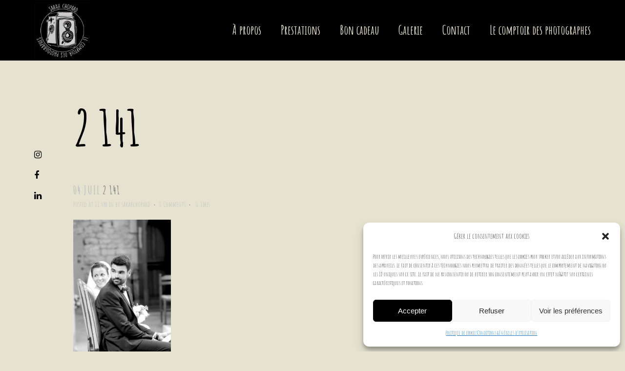

--- FILE ---
content_type: text/html; charset=UTF-8
request_url: https://www.sarahchopard.fr/?attachment_id=1565
body_size: 18176
content:
<!DOCTYPE html>
<html lang="fr-FR">
<head>
	<meta charset="UTF-8" />
	
				<meta name="viewport" content="width=device-width,initial-scale=1,user-scalable=no">
		
            
                        <link rel="shortcut icon" type="image/x-icon" href="https://www.sarahchopard.fr/wp-content/uploads/2021/03/logo-sans-texte.jpg">
            <link rel="apple-touch-icon" href="https://www.sarahchopard.fr/wp-content/uploads/2021/03/logo-sans-texte.jpg"/>
        
	<link rel="profile" href="https://gmpg.org/xfn/11" />
	<link rel="pingback" href="https://www.sarahchopard.fr/xmlrpc.php" />

	<meta name='robots' content='index, follow, max-image-preview:large, max-snippet:-1, max-video-preview:-1' />

	<!-- This site is optimized with the Yoast SEO plugin v24.0 - https://yoast.com/wordpress/plugins/seo/ -->
	<title>2 141 - Sarah Chopard - Photographe professionnelle</title>
	<link rel="canonical" href="https://www.sarahchopard.fr/" />
	<meta property="og:locale" content="fr_FR" />
	<meta property="og:type" content="article" />
	<meta property="og:title" content="2 141 - Sarah Chopard - Photographe professionnelle" />
	<meta property="og:url" content="https://www.sarahchopard.fr/" />
	<meta property="og:site_name" content="Sarah Chopard - Photographe professionnelle" />
	<meta property="og:image" content="https://www.sarahchopard.fr" />
	<meta property="og:image:width" content="683" />
	<meta property="og:image:height" content="1024" />
	<meta property="og:image:type" content="image/jpeg" />
	<meta name="twitter:card" content="summary_large_image" />
	<script type="application/ld+json" class="yoast-schema-graph">{"@context":"https://schema.org","@graph":[{"@type":"WebPage","@id":"https://www.sarahchopard.fr/","url":"https://www.sarahchopard.fr/","name":"2 141 - Sarah Chopard - Photographe professionnelle","isPartOf":{"@id":"https://www.sarahchopard.fr/#website"},"primaryImageOfPage":{"@id":"https://www.sarahchopard.fr/#primaryimage"},"image":{"@id":"https://www.sarahchopard.fr/#primaryimage"},"thumbnailUrl":"https://www.sarahchopard.fr/wp-content/uploads/2014/04/2-141.jpg","datePublished":"2018-07-04T10:48:17+00:00","dateModified":"2018-07-04T10:48:17+00:00","breadcrumb":{"@id":"https://www.sarahchopard.fr/#breadcrumb"},"inLanguage":"fr-FR","potentialAction":[{"@type":"ReadAction","target":["https://www.sarahchopard.fr/"]}]},{"@type":"ImageObject","inLanguage":"fr-FR","@id":"https://www.sarahchopard.fr/#primaryimage","url":"https://www.sarahchopard.fr/wp-content/uploads/2014/04/2-141.jpg","contentUrl":"https://www.sarahchopard.fr/wp-content/uploads/2014/04/2-141.jpg","width":3840,"height":5760},{"@type":"BreadcrumbList","@id":"https://www.sarahchopard.fr/#breadcrumb","itemListElement":[{"@type":"ListItem","position":1,"name":"Accueil","item":"https://www.sarahchopard.fr/"},{"@type":"ListItem","position":2,"name":"2 141"}]},{"@type":"WebSite","@id":"https://www.sarahchopard.fr/#website","url":"https://www.sarahchopard.fr/","name":"Sarah Chopard - Photographe professionnelle","description":"Photographe professionnelle","publisher":{"@id":"https://www.sarahchopard.fr/#organization"},"potentialAction":[{"@type":"SearchAction","target":{"@type":"EntryPoint","urlTemplate":"https://www.sarahchopard.fr/?s={search_term_string}"},"query-input":{"@type":"PropertyValueSpecification","valueRequired":true,"valueName":"search_term_string"}}],"inLanguage":"fr-FR"},{"@type":"Organization","@id":"https://www.sarahchopard.fr/#organization","name":"Sarah Chopard - Photographe professionnelle","url":"https://www.sarahchopard.fr/","logo":{"@type":"ImageObject","inLanguage":"fr-FR","@id":"https://www.sarahchopard.fr/#/schema/logo/image/","url":"https://www.sarahchopard.fr/wp-content/uploads/2021/03/logo-scaled.jpg","contentUrl":"https://www.sarahchopard.fr/wp-content/uploads/2021/03/logo-scaled.jpg","width":2560,"height":2560,"caption":"Sarah Chopard - Photographe professionnelle"},"image":{"@id":"https://www.sarahchopard.fr/#/schema/logo/image/"}}]}</script>
	<!-- / Yoast SEO plugin. -->


<link rel='dns-prefetch' href='//www.googletagmanager.com' />
<link rel='dns-prefetch' href='//fonts.googleapis.com' />
<link href='https://fonts.gstatic.com' crossorigin rel='preconnect' />
<link rel="alternate" type="application/rss+xml" title="Sarah Chopard - Photographe professionnelle &raquo; Flux" href="https://www.sarahchopard.fr/feed/" />
<style id='wp-emoji-styles-inline-css' type='text/css'>

	img.wp-smiley, img.emoji {
		display: inline !important;
		border: none !important;
		box-shadow: none !important;
		height: 1em !important;
		width: 1em !important;
		margin: 0 0.07em !important;
		vertical-align: -0.1em !important;
		background: none !important;
		padding: 0 !important;
	}
</style>
<link rel='stylesheet' id='wp-block-library-css' href='https://www.sarahchopard.fr/wp-includes/css/dist/block-library/style.min.css?ver=6.6.4' type='text/css' media='all' />
<style id='classic-theme-styles-inline-css' type='text/css'>
/*! This file is auto-generated */
.wp-block-button__link{color:#fff;background-color:#32373c;border-radius:9999px;box-shadow:none;text-decoration:none;padding:calc(.667em + 2px) calc(1.333em + 2px);font-size:1.125em}.wp-block-file__button{background:#32373c;color:#fff;text-decoration:none}
</style>
<style id='global-styles-inline-css' type='text/css'>
:root{--wp--preset--aspect-ratio--square: 1;--wp--preset--aspect-ratio--4-3: 4/3;--wp--preset--aspect-ratio--3-4: 3/4;--wp--preset--aspect-ratio--3-2: 3/2;--wp--preset--aspect-ratio--2-3: 2/3;--wp--preset--aspect-ratio--16-9: 16/9;--wp--preset--aspect-ratio--9-16: 9/16;--wp--preset--color--black: #000000;--wp--preset--color--cyan-bluish-gray: #abb8c3;--wp--preset--color--white: #ffffff;--wp--preset--color--pale-pink: #f78da7;--wp--preset--color--vivid-red: #cf2e2e;--wp--preset--color--luminous-vivid-orange: #ff6900;--wp--preset--color--luminous-vivid-amber: #fcb900;--wp--preset--color--light-green-cyan: #7bdcb5;--wp--preset--color--vivid-green-cyan: #00d084;--wp--preset--color--pale-cyan-blue: #8ed1fc;--wp--preset--color--vivid-cyan-blue: #0693e3;--wp--preset--color--vivid-purple: #9b51e0;--wp--preset--gradient--vivid-cyan-blue-to-vivid-purple: linear-gradient(135deg,rgba(6,147,227,1) 0%,rgb(155,81,224) 100%);--wp--preset--gradient--light-green-cyan-to-vivid-green-cyan: linear-gradient(135deg,rgb(122,220,180) 0%,rgb(0,208,130) 100%);--wp--preset--gradient--luminous-vivid-amber-to-luminous-vivid-orange: linear-gradient(135deg,rgba(252,185,0,1) 0%,rgba(255,105,0,1) 100%);--wp--preset--gradient--luminous-vivid-orange-to-vivid-red: linear-gradient(135deg,rgba(255,105,0,1) 0%,rgb(207,46,46) 100%);--wp--preset--gradient--very-light-gray-to-cyan-bluish-gray: linear-gradient(135deg,rgb(238,238,238) 0%,rgb(169,184,195) 100%);--wp--preset--gradient--cool-to-warm-spectrum: linear-gradient(135deg,rgb(74,234,220) 0%,rgb(151,120,209) 20%,rgb(207,42,186) 40%,rgb(238,44,130) 60%,rgb(251,105,98) 80%,rgb(254,248,76) 100%);--wp--preset--gradient--blush-light-purple: linear-gradient(135deg,rgb(255,206,236) 0%,rgb(152,150,240) 100%);--wp--preset--gradient--blush-bordeaux: linear-gradient(135deg,rgb(254,205,165) 0%,rgb(254,45,45) 50%,rgb(107,0,62) 100%);--wp--preset--gradient--luminous-dusk: linear-gradient(135deg,rgb(255,203,112) 0%,rgb(199,81,192) 50%,rgb(65,88,208) 100%);--wp--preset--gradient--pale-ocean: linear-gradient(135deg,rgb(255,245,203) 0%,rgb(182,227,212) 50%,rgb(51,167,181) 100%);--wp--preset--gradient--electric-grass: linear-gradient(135deg,rgb(202,248,128) 0%,rgb(113,206,126) 100%);--wp--preset--gradient--midnight: linear-gradient(135deg,rgb(2,3,129) 0%,rgb(40,116,252) 100%);--wp--preset--font-size--small: 13px;--wp--preset--font-size--medium: 20px;--wp--preset--font-size--large: 36px;--wp--preset--font-size--x-large: 42px;--wp--preset--spacing--20: 0.44rem;--wp--preset--spacing--30: 0.67rem;--wp--preset--spacing--40: 1rem;--wp--preset--spacing--50: 1.5rem;--wp--preset--spacing--60: 2.25rem;--wp--preset--spacing--70: 3.38rem;--wp--preset--spacing--80: 5.06rem;--wp--preset--shadow--natural: 6px 6px 9px rgba(0, 0, 0, 0.2);--wp--preset--shadow--deep: 12px 12px 50px rgba(0, 0, 0, 0.4);--wp--preset--shadow--sharp: 6px 6px 0px rgba(0, 0, 0, 0.2);--wp--preset--shadow--outlined: 6px 6px 0px -3px rgba(255, 255, 255, 1), 6px 6px rgba(0, 0, 0, 1);--wp--preset--shadow--crisp: 6px 6px 0px rgba(0, 0, 0, 1);}:where(.is-layout-flex){gap: 0.5em;}:where(.is-layout-grid){gap: 0.5em;}body .is-layout-flex{display: flex;}.is-layout-flex{flex-wrap: wrap;align-items: center;}.is-layout-flex > :is(*, div){margin: 0;}body .is-layout-grid{display: grid;}.is-layout-grid > :is(*, div){margin: 0;}:where(.wp-block-columns.is-layout-flex){gap: 2em;}:where(.wp-block-columns.is-layout-grid){gap: 2em;}:where(.wp-block-post-template.is-layout-flex){gap: 1.25em;}:where(.wp-block-post-template.is-layout-grid){gap: 1.25em;}.has-black-color{color: var(--wp--preset--color--black) !important;}.has-cyan-bluish-gray-color{color: var(--wp--preset--color--cyan-bluish-gray) !important;}.has-white-color{color: var(--wp--preset--color--white) !important;}.has-pale-pink-color{color: var(--wp--preset--color--pale-pink) !important;}.has-vivid-red-color{color: var(--wp--preset--color--vivid-red) !important;}.has-luminous-vivid-orange-color{color: var(--wp--preset--color--luminous-vivid-orange) !important;}.has-luminous-vivid-amber-color{color: var(--wp--preset--color--luminous-vivid-amber) !important;}.has-light-green-cyan-color{color: var(--wp--preset--color--light-green-cyan) !important;}.has-vivid-green-cyan-color{color: var(--wp--preset--color--vivid-green-cyan) !important;}.has-pale-cyan-blue-color{color: var(--wp--preset--color--pale-cyan-blue) !important;}.has-vivid-cyan-blue-color{color: var(--wp--preset--color--vivid-cyan-blue) !important;}.has-vivid-purple-color{color: var(--wp--preset--color--vivid-purple) !important;}.has-black-background-color{background-color: var(--wp--preset--color--black) !important;}.has-cyan-bluish-gray-background-color{background-color: var(--wp--preset--color--cyan-bluish-gray) !important;}.has-white-background-color{background-color: var(--wp--preset--color--white) !important;}.has-pale-pink-background-color{background-color: var(--wp--preset--color--pale-pink) !important;}.has-vivid-red-background-color{background-color: var(--wp--preset--color--vivid-red) !important;}.has-luminous-vivid-orange-background-color{background-color: var(--wp--preset--color--luminous-vivid-orange) !important;}.has-luminous-vivid-amber-background-color{background-color: var(--wp--preset--color--luminous-vivid-amber) !important;}.has-light-green-cyan-background-color{background-color: var(--wp--preset--color--light-green-cyan) !important;}.has-vivid-green-cyan-background-color{background-color: var(--wp--preset--color--vivid-green-cyan) !important;}.has-pale-cyan-blue-background-color{background-color: var(--wp--preset--color--pale-cyan-blue) !important;}.has-vivid-cyan-blue-background-color{background-color: var(--wp--preset--color--vivid-cyan-blue) !important;}.has-vivid-purple-background-color{background-color: var(--wp--preset--color--vivid-purple) !important;}.has-black-border-color{border-color: var(--wp--preset--color--black) !important;}.has-cyan-bluish-gray-border-color{border-color: var(--wp--preset--color--cyan-bluish-gray) !important;}.has-white-border-color{border-color: var(--wp--preset--color--white) !important;}.has-pale-pink-border-color{border-color: var(--wp--preset--color--pale-pink) !important;}.has-vivid-red-border-color{border-color: var(--wp--preset--color--vivid-red) !important;}.has-luminous-vivid-orange-border-color{border-color: var(--wp--preset--color--luminous-vivid-orange) !important;}.has-luminous-vivid-amber-border-color{border-color: var(--wp--preset--color--luminous-vivid-amber) !important;}.has-light-green-cyan-border-color{border-color: var(--wp--preset--color--light-green-cyan) !important;}.has-vivid-green-cyan-border-color{border-color: var(--wp--preset--color--vivid-green-cyan) !important;}.has-pale-cyan-blue-border-color{border-color: var(--wp--preset--color--pale-cyan-blue) !important;}.has-vivid-cyan-blue-border-color{border-color: var(--wp--preset--color--vivid-cyan-blue) !important;}.has-vivid-purple-border-color{border-color: var(--wp--preset--color--vivid-purple) !important;}.has-vivid-cyan-blue-to-vivid-purple-gradient-background{background: var(--wp--preset--gradient--vivid-cyan-blue-to-vivid-purple) !important;}.has-light-green-cyan-to-vivid-green-cyan-gradient-background{background: var(--wp--preset--gradient--light-green-cyan-to-vivid-green-cyan) !important;}.has-luminous-vivid-amber-to-luminous-vivid-orange-gradient-background{background: var(--wp--preset--gradient--luminous-vivid-amber-to-luminous-vivid-orange) !important;}.has-luminous-vivid-orange-to-vivid-red-gradient-background{background: var(--wp--preset--gradient--luminous-vivid-orange-to-vivid-red) !important;}.has-very-light-gray-to-cyan-bluish-gray-gradient-background{background: var(--wp--preset--gradient--very-light-gray-to-cyan-bluish-gray) !important;}.has-cool-to-warm-spectrum-gradient-background{background: var(--wp--preset--gradient--cool-to-warm-spectrum) !important;}.has-blush-light-purple-gradient-background{background: var(--wp--preset--gradient--blush-light-purple) !important;}.has-blush-bordeaux-gradient-background{background: var(--wp--preset--gradient--blush-bordeaux) !important;}.has-luminous-dusk-gradient-background{background: var(--wp--preset--gradient--luminous-dusk) !important;}.has-pale-ocean-gradient-background{background: var(--wp--preset--gradient--pale-ocean) !important;}.has-electric-grass-gradient-background{background: var(--wp--preset--gradient--electric-grass) !important;}.has-midnight-gradient-background{background: var(--wp--preset--gradient--midnight) !important;}.has-small-font-size{font-size: var(--wp--preset--font-size--small) !important;}.has-medium-font-size{font-size: var(--wp--preset--font-size--medium) !important;}.has-large-font-size{font-size: var(--wp--preset--font-size--large) !important;}.has-x-large-font-size{font-size: var(--wp--preset--font-size--x-large) !important;}
:where(.wp-block-post-template.is-layout-flex){gap: 1.25em;}:where(.wp-block-post-template.is-layout-grid){gap: 1.25em;}
:where(.wp-block-columns.is-layout-flex){gap: 2em;}:where(.wp-block-columns.is-layout-grid){gap: 2em;}
:root :where(.wp-block-pullquote){font-size: 1.5em;line-height: 1.6;}
</style>
<link rel='stylesheet' id='lvca-animate-styles-css' href='https://www.sarahchopard.fr/wp-content/plugins/addons-for-visual-composer/assets/css/animate.css?ver=3.9.3' type='text/css' media='all' />
<link rel='stylesheet' id='lvca-frontend-styles-css' href='https://www.sarahchopard.fr/wp-content/plugins/addons-for-visual-composer/assets/css/lvca-frontend.css?ver=3.9.3' type='text/css' media='all' />
<link rel='stylesheet' id='lvca-icomoon-styles-css' href='https://www.sarahchopard.fr/wp-content/plugins/addons-for-visual-composer/assets/css/icomoon.css?ver=3.9.3' type='text/css' media='all' />
<link rel='stylesheet' id='sell_media_search_form_frontend-css' href='https://www.sarahchopard.fr/wp-content/plugins/sell-media/gutenberg/css/frontend-index.css?ver=6.6.4' type='text/css' media='all' />
<link rel='stylesheet' id='cmplz-general-css' href='https://www.sarahchopard.fr/wp-content/plugins/complianz-gdpr/assets/css/cookieblocker.min.css?ver=1757577373' type='text/css' media='all' />
<link rel='stylesheet' id='lvca-accordion-css' href='https://www.sarahchopard.fr/wp-content/plugins/addons-for-visual-composer/includes/addons/accordion/css/style.css?ver=3.9.3' type='text/css' media='all' />
<link rel='stylesheet' id='lvca-slick-css' href='https://www.sarahchopard.fr/wp-content/plugins/addons-for-visual-composer/assets/css/slick.css?ver=3.9.3' type='text/css' media='all' />
<link rel='stylesheet' id='lvca-carousel-css' href='https://www.sarahchopard.fr/wp-content/plugins/addons-for-visual-composer/includes/addons/carousel/css/style.css?ver=3.9.3' type='text/css' media='all' />
<link rel='stylesheet' id='lvca-clients-css' href='https://www.sarahchopard.fr/wp-content/plugins/addons-for-visual-composer/includes/addons/clients/css/style.css?ver=3.9.3' type='text/css' media='all' />
<link rel='stylesheet' id='lvca-heading-css' href='https://www.sarahchopard.fr/wp-content/plugins/addons-for-visual-composer/includes/addons/heading/css/style.css?ver=3.9.3' type='text/css' media='all' />
<link rel='stylesheet' id='lvca-odometers-css' href='https://www.sarahchopard.fr/wp-content/plugins/addons-for-visual-composer/includes/addons/odometers/css/style.css?ver=3.9.3' type='text/css' media='all' />
<link rel='stylesheet' id='lvca-piecharts-css' href='https://www.sarahchopard.fr/wp-content/plugins/addons-for-visual-composer/includes/addons/piecharts/css/style.css?ver=3.9.3' type='text/css' media='all' />
<link rel='stylesheet' id='lvca-posts-carousel-css' href='https://www.sarahchopard.fr/wp-content/plugins/addons-for-visual-composer/includes/addons/posts-carousel/css/style.css?ver=3.9.3' type='text/css' media='all' />
<link rel='stylesheet' id='lvca-pricing-table-css' href='https://www.sarahchopard.fr/wp-content/plugins/addons-for-visual-composer/includes/addons/pricing-table/css/style.css?ver=3.9.3' type='text/css' media='all' />
<link rel='stylesheet' id='lvca-services-css' href='https://www.sarahchopard.fr/wp-content/plugins/addons-for-visual-composer/includes/addons/services/css/style.css?ver=3.9.3' type='text/css' media='all' />
<link rel='stylesheet' id='lvca-stats-bar-css' href='https://www.sarahchopard.fr/wp-content/plugins/addons-for-visual-composer/includes/addons/stats-bar/css/style.css?ver=3.9.3' type='text/css' media='all' />
<link rel='stylesheet' id='lvca-tabs-css' href='https://www.sarahchopard.fr/wp-content/plugins/addons-for-visual-composer/includes/addons/tabs/css/style.css?ver=3.9.3' type='text/css' media='all' />
<link rel='stylesheet' id='lvca-team-members-css' href='https://www.sarahchopard.fr/wp-content/plugins/addons-for-visual-composer/includes/addons/team/css/style.css?ver=3.9.3' type='text/css' media='all' />
<link rel='stylesheet' id='lvca-testimonials-css' href='https://www.sarahchopard.fr/wp-content/plugins/addons-for-visual-composer/includes/addons/testimonials/css/style.css?ver=3.9.3' type='text/css' media='all' />
<link rel='stylesheet' id='lvca-flexslider-css' href='https://www.sarahchopard.fr/wp-content/plugins/addons-for-visual-composer/assets/css/flexslider.css?ver=3.9.3' type='text/css' media='all' />
<link rel='stylesheet' id='lvca-testimonials-slider-css' href='https://www.sarahchopard.fr/wp-content/plugins/addons-for-visual-composer/includes/addons/testimonials-slider/css/style.css?ver=3.9.3' type='text/css' media='all' />
<link rel='stylesheet' id='lvca-portfolio-css' href='https://www.sarahchopard.fr/wp-content/plugins/addons-for-visual-composer/includes/addons/portfolio/css/style.css?ver=3.9.3' type='text/css' media='all' />
<link rel='stylesheet' id='mediaelement-css' href='https://www.sarahchopard.fr/wp-includes/js/mediaelement/mediaelementplayer-legacy.min.css?ver=4.2.17' type='text/css' media='all' />
<link rel='stylesheet' id='wp-mediaelement-css' href='https://www.sarahchopard.fr/wp-includes/js/mediaelement/wp-mediaelement.min.css?ver=6.6.4' type='text/css' media='all' />
<link rel='stylesheet' id='bridge-default-style-css' href='https://www.sarahchopard.fr/wp-content/themes/bridge/style.css?ver=6.6.4' type='text/css' media='all' />
<link rel='stylesheet' id='bridge-qode-font_awesome-css' href='https://www.sarahchopard.fr/wp-content/themes/bridge/css/font-awesome/css/font-awesome.min.css?ver=6.6.4' type='text/css' media='all' />
<link rel='stylesheet' id='bridge-qode-font_elegant-css' href='https://www.sarahchopard.fr/wp-content/themes/bridge/css/elegant-icons/style.min.css?ver=6.6.4' type='text/css' media='all' />
<link rel='stylesheet' id='bridge-qode-linea_icons-css' href='https://www.sarahchopard.fr/wp-content/themes/bridge/css/linea-icons/style.css?ver=6.6.4' type='text/css' media='all' />
<link rel='stylesheet' id='bridge-qode-dripicons-css' href='https://www.sarahchopard.fr/wp-content/themes/bridge/css/dripicons/dripicons.css?ver=6.6.4' type='text/css' media='all' />
<link rel='stylesheet' id='bridge-qode-kiko-css' href='https://www.sarahchopard.fr/wp-content/themes/bridge/css/kiko/kiko-all.css?ver=6.6.4' type='text/css' media='all' />
<link rel='stylesheet' id='bridge-qode-font_awesome_5-css' href='https://www.sarahchopard.fr/wp-content/themes/bridge/css/font-awesome-5/css/font-awesome-5.min.css?ver=6.6.4' type='text/css' media='all' />
<link rel='stylesheet' id='bridge-stylesheet-css' href='https://www.sarahchopard.fr/wp-content/themes/bridge/css/stylesheet.min.css?ver=6.6.4' type='text/css' media='all' />
<style id='bridge-stylesheet-inline-css' type='text/css'>
   .postid-1565.disabled_footer_top .footer_top_holder, .postid-1565.disabled_footer_bottom .footer_bottom_holder { display: none;}


</style>
<link rel='stylesheet' id='bridge-print-css' href='https://www.sarahchopard.fr/wp-content/themes/bridge/css/print.css?ver=6.6.4' type='text/css' media='all' />
<link rel='stylesheet' id='bridge-style-dynamic-css' href='https://www.sarahchopard.fr/wp-content/themes/bridge/css/style_dynamic.css?ver=1615991045' type='text/css' media='all' />
<link rel='stylesheet' id='bridge-responsive-css' href='https://www.sarahchopard.fr/wp-content/themes/bridge/css/responsive.min.css?ver=6.6.4' type='text/css' media='all' />
<link rel='stylesheet' id='bridge-style-dynamic-responsive-css' href='https://www.sarahchopard.fr/wp-content/themes/bridge/css/style_dynamic_responsive.css?ver=1615991045' type='text/css' media='all' />
<style id='bridge-style-dynamic-responsive-inline-css' type='text/css'>
.qode_left_side_fixed{
top: 50%;
transform: translateY(-50%);
display: block;
left: 70px;
bottom: auto;
}

.qode_left_side_fixed .q_social_icon_holder.normal_social{
margin: 8px 0;
display: block;
}

@media only screen and (min-width: 1001px){
header .header_inner_left{
left: 71px;
}

.header_bottom{
padding: 0 50px;
}
}

nav.main_menu ul li a span.underline_dash, nav.vertical_menu ul li a span.underline_dash{
bottom: 2px;
}

.qode-underlined-link{
position: relative;
}

.qode-underlined-link:before{
content: '';
position: absolute;
left: 0;
bottom: 1px;
width: 100%;
height: 1px;
background-color: currentColor;
transition: all 0.3s ease;
}

.qode_right_side_fixed{
right: auto;
left: 70px;
transform: none;
bottom: 46px;
top: auto;
}

.portfolio_single .portfolio_images a{
display: block;
}

.portfolio_single .portfolio_images .fluid-width-video-wrapper, .portfolio_single .portfolio_images img{
display: block;
margin: 0 0 33px;
}

.portfolio_navigation .portfolio_next a, .portfolio_navigation .portfolio_prev a, .portfolio_navigation .portfolio_button a{
color: #000;
border: none;
}

.portfolio_navigation .portfolio_next a:hover, .portfolio_navigation .portfolio_prev a:hover{
background-color: transparent;
}

.portfolio_navigation .portfolio_button a{
background-image: none;
font-size: 23px;
margin: 4px 0 0;
}

.portfolio_navigation .portfolio_button a:before{
content: "\f00a";
font-family: FontAwesome;
}

.portfolio_navigation .portfolio_button a:hover{
background-image: none
}

.portfolio_navigation{
padding-top: 31px;
}

.qode-interactive-project-list.qode-ipl-layout-3 .qode-ipl-inner .qode-ipl-left article .qode-ipl-item-inner .qode-ipl-item-text .qode-ipl-title {
line-height: 0.86em;
}

.qode_right_side_fixed p, .qode_right_side_fixed p a{
font-size: 13px;
color: rgba(0, 0, 0, .3);
}

@media only screen and (max-width: 480px){
    .qode-interactive-project-list.qode-ipl-layout-3 .qode-ipl-inner .qode-ipl-right .qode-ipl-image .qode-ipl-responsive-title{
        font-size: 50px !important;
        padding-left: 15px;
    }
}

@media only screen and (max-width: 1024px){
    .qode_left_side_fixed, .qode_right_side_fixed{
        display: none;
    }
}

header:not(.with_hover_bg_color) nav.main_menu>ul>li:hover>a{
opacity: 1;
}

.qode_left_side_fixed .q_social_icon_holder.normal_social a{
margin: 4px 0;
display: inline-block;
}
.qode-interactive-project-list .qode-ipl-inner .qode-ipl-left article .qode-ipl-item-inner .qode-ipl-item-text .qode-ipl-category-holder a{
color: #836568;
}

.portfolio_detail .info h6, .portfolio_detail h6{
font-family: 'EB Garamond', serif;
font-style: normal;
color: #000;
font-size: 24px;
font-weight: 700;
margin: 0 0 13px;
}

.portfolio_detail .info{
margin: 0 0 29px;
}

@media only screen and (min-width: 1001px){
    .title_subtitle_holder{
        padding-top: 50px;
    }
}

.portfolio_navigation {
padding-bottom: 79px;
}

@media only screen and (min-width: 1201px) and (max-width: 1400px){
.container_inner, .elementor-row .elementor-widget-wrap>.qode_elementor_container_inner, .qode_elementor_container_inner{
width: 980px;
}
}

@media only screen and (min-width: 1400px) and (max-width: 1680px){
.qode_grid_1300 .carousel-inner .slider_content_outer, .qode_grid_1300 .container_inner, .qode_grid_1300 .container_inner nav.content_menu, .qode_grid_1300 .elementor-row .elementor-widget-wrap>.qode_elementor_container_inner, .qode_grid_1300 .footer_bottom_border.in_grid, .qode_grid_1300 .footer_top_border.in_grid, .qode_grid_1300 .full_width .parallax_content, .qode_grid_1300 .grid_section .section_inner, .qode_grid_1300 .qode_elementor_container_inner, .qode_grid_1300 .title_border_in_grid_holder, .qode_grid_1300 nav.content_menu ul, .qode_grid_1300.boxed .section .section_inner, .qode_grid_1300.boxed nav.content_menu.fixed{
width: 1200px;
}
}

.qode_right_side_fixed{
position: absolute;
}

.portfolio_navigation .portfolio_prev a i:before{
content: "\f060";
}

.portfolio_navigation .portfolio_next a i:before{
content: "\f061";
}

@media only screen and (max-width: 1000px){
    .portfolio_single{
        padding-top: 19px;
    }
}
</style>
<link rel='stylesheet' id='bridge-style-handle-google-fonts-css' href='https://fonts.googleapis.com/css?family=Raleway%3A100%2C200%2C300%2C400%2C500%2C600%2C700%2C800%2C900%2C100italic%2C300italic%2C400italic%2C700italic%7CAmatic+SC%3A100%2C200%2C300%2C400%2C500%2C600%2C700%2C800%2C900%2C100italic%2C300italic%2C400italic%2C700italic%7CEB+Garamond%3A100%2C200%2C300%2C400%2C500%2C600%2C700%2C800%2C900%2C100italic%2C300italic%2C400italic%2C700italic%7COpen+Sans%3A100%2C200%2C300%2C400%2C500%2C600%2C700%2C800%2C900%2C100italic%2C300italic%2C400italic%2C700italic%7CMontserrat%3A100%2C200%2C300%2C400%2C500%2C600%2C700%2C800%2C900%2C100italic%2C300italic%2C400italic%2C700italic&#038;subset=latin%2Clatin-ext&#038;ver=1.0.0' type='text/css' media='all' />
<link rel='stylesheet' id='bridge-core-dashboard-style-css' href='https://www.sarahchopard.fr/wp-content/plugins/bridge-core/modules/core-dashboard/assets/css/core-dashboard.min.css?ver=6.6.4' type='text/css' media='all' />
<link rel='stylesheet' id='bridge-childstyle-css' href='https://www.sarahchopard.fr/wp-content/themes/bridge-child/style.css?ver=6.6.4' type='text/css' media='all' />
<link rel='stylesheet' id='dashicons-css' href='https://www.sarahchopard.fr/wp-includes/css/dashicons.min.css?ver=6.6.4' type='text/css' media='all' />
<link rel='stylesheet' id='sell_media-css' href='https://www.sarahchopard.fr/wp-content/plugins/sell-media/css/sell_media.css?ver=2.5.8.5' type='text/css' media='all' />
<link rel='stylesheet' id='sell_media_style-css' href='https://www.sarahchopard.fr/wp-content/plugins/sell-media/css/sell_media-light.css?ver=2.5.8.5' type='text/css' media='all' />
<script type="text/javascript" src="https://www.sarahchopard.fr/wp-includes/js/jquery/jquery.min.js?ver=3.7.1" id="jquery-core-js"></script>
<script type="text/javascript" src="https://www.sarahchopard.fr/wp-includes/js/jquery/jquery-migrate.min.js?ver=3.4.1" id="jquery-migrate-js"></script>
<script type="text/javascript" src="https://www.sarahchopard.fr/wp-content/plugins/addons-for-visual-composer/assets/js/jquery.waypoints.min.js?ver=3.9.3" id="lvca-waypoints-js"></script>
<script type="text/javascript" id="lvca-frontend-scripts-js-extra">
/* <![CDATA[ */
var lvca_settings = {"mobile_width":"780","custom_css":""};
/* ]]> */
</script>
<script type="text/javascript" src="https://www.sarahchopard.fr/wp-content/plugins/addons-for-visual-composer/assets/js/lvca-frontend.min.js?ver=3.9.3" id="lvca-frontend-scripts-js"></script>
<script type="text/javascript" src="https://www.sarahchopard.fr/wp-content/plugins/addons-for-visual-composer/includes/addons/accordion/js/accordion.min.js?ver=3.9.3" id="lvca-accordion-js"></script>
<script type="text/javascript" src="https://www.sarahchopard.fr/wp-content/plugins/addons-for-visual-composer/assets/js/slick.min.js?ver=3.9.3" id="lvca-slick-carousel-js"></script>
<script type="text/javascript" src="https://www.sarahchopard.fr/wp-content/plugins/addons-for-visual-composer/assets/js/jquery.stats.min.js?ver=3.9.3" id="lvca-stats-js"></script>
<script type="text/javascript" src="https://www.sarahchopard.fr/wp-content/plugins/addons-for-visual-composer/includes/addons/odometers/js/odometer.min.js?ver=3.9.3" id="lvca-odometers-js"></script>
<script type="text/javascript" src="https://www.sarahchopard.fr/wp-content/plugins/addons-for-visual-composer/includes/addons/piecharts/js/piechart.min.js?ver=3.9.3" id="lvca-piecharts-js"></script>
<script type="text/javascript" src="https://www.sarahchopard.fr/wp-content/plugins/addons-for-visual-composer/includes/addons/posts-carousel/js/posts-carousel.min.js?ver=3.9.3" id="lvca-post-carousel-js"></script>
<script type="text/javascript" src="https://www.sarahchopard.fr/wp-content/plugins/addons-for-visual-composer/includes/addons/spacer/js/spacer.min.js?ver=3.9.3" id="lvca-spacer-js"></script>
<script type="text/javascript" src="https://www.sarahchopard.fr/wp-content/plugins/addons-for-visual-composer/includes/addons/services/js/services.min.js?ver=3.9.3" id="lvca-services-js"></script>
<script type="text/javascript" src="https://www.sarahchopard.fr/wp-content/plugins/addons-for-visual-composer/includes/addons/stats-bar/js/stats-bar.min.js?ver=3.9.3" id="lvca-stats-bar-js"></script>
<script type="text/javascript" src="https://www.sarahchopard.fr/wp-content/plugins/addons-for-visual-composer/includes/addons/tabs/js/tabs.min.js?ver=3.9.3" id="lvca-tabs-js"></script>
<script type="text/javascript" src="https://www.sarahchopard.fr/wp-content/plugins/addons-for-visual-composer/assets/js/jquery.flexslider.min.js?ver=3.9.3" id="lvca-flexslider-js"></script>
<script type="text/javascript" src="https://www.sarahchopard.fr/wp-content/plugins/addons-for-visual-composer/includes/addons/testimonials-slider/js/testimonials.min.js?ver=3.9.3" id="lvca-testimonials-slider-js"></script>
<script type="text/javascript" src="https://www.sarahchopard.fr/wp-content/plugins/addons-for-visual-composer/assets/js/isotope.pkgd.min.js?ver=3.9.3" id="lvca-isotope-js"></script>
<script type="text/javascript" src="https://www.sarahchopard.fr/wp-content/plugins/addons-for-visual-composer/assets/js/imagesloaded.pkgd.min.js?ver=3.9.3" id="lvca-imagesloaded-js"></script>
<script type="text/javascript" src="https://www.sarahchopard.fr/wp-content/plugins/addons-for-visual-composer/includes/addons/portfolio/js/portfolio.min.js?ver=3.9.3" id="lvca-portfolio-js"></script>
<script type="text/javascript" src="https://www.sarahchopard.fr/wp-content/plugins/sell-media/js/jquery.cookie.js?ver=2.5.8.5" id="sell_media_jquery_cookie-js"></script>
<script type="text/javascript" id="sell_media-js-extra">
/* <![CDATA[ */
var sell_media = {"ajaxurl":"https:\/\/www.sarahchopard.fr\/wp-admin\/admin-ajax.php","pluginurl":"https:\/\/www.sarahchopard.fr\/wp-content\/plugins\/sell-media\/sell-media.php","site_name":"Sarah Chopard - Photographe professionnelle","site_url":"https:\/\/www.sarahchopard.fr","checkout_url":"","currency_symbol":"EUR","dashboard_page":"","error":{"email_exists":"D\u00e9sol\u00e9, cette adresse de messagerie est d\u00e9j\u00e0 utilis\u00e9e ou incorrecte"},"sandbox":"","paypal_email":"contact@sarahchopard.fr","thanks_page":"","listener_url":"https:\/\/www.sarahchopard.fr\/index.php?sell_media-listener=IPN","added_to_cart":"Ajout\u00e9! <a href='' class='cart'>Commander maintenant<\/a>!","cart_labels":{"name":"Nom","size":"Dimension","license":"Licence","price":"Prix","qty":"Qt\u00e9","sub_total":"Sous-total"},"cart_style":"table","tax":"0","tax_display":"exclusive","shipping":"2","cart_error":"Il y a eu une erreur en chargeant les donn\u00e9es du panier. Veuillez contacter le propri\u00e9taire du site.","checkout_text":"Commander maintenant","checkout_wait_text":"Veuillez patienter...","remove_text":"Supprimer de la la lightbox","save_text":"Enregistrer dans la Lightbox","currencies":{"USD":{"name":"USD","title":"Dollar US (&#36;)","symbol":"&#36;"},"EUR":{"name":"EUR","title":"Euro (&euro;)","symbol":"&euro;"},"GBP":{"name":"GBP","title":"Livre Sterling (&pound;)","symbol":"&pound;"},"AUD":{"name":"AUD","title":"Dollar Australien (&#36;)","symbol":"&#36;"},"BRL":{"name":"BRL","title":"R\u00e9al br\u00e9silien (&#36;)","symbol":"R&#36;"},"CAD":{"name":"CAD","title":"Dollar canadien (&#36;)","symbol":"&#36;"},"CZK":{"name":"CZK","title":"Couronne tch\u00e8que (&#75;&#269;)","symbol":"&#75;&#269;"},"DKK":{"name":"DKK","title":"Couronne danoise","symbol":"DKK"},"HKD":{"name":"HKD","title":"Dollar de Hong Kong (&#36;)","symbol":"&#36;"},"HUF":{"name":"HUF","title":"Forint hongrois","symbol":"HUF"},"ILS":{"name":"ILS","title":"Shekel isra\u00e9lien","symbol":"ILS"},"JPY":{"name":"JPY","title":"Yen japonais (&yen;)","symbol":"&yen;"},"MYR":{"name":"MYR","title":"Ringgit malaisien","symbol":"RM"},"MXN":{"name":"MXN","title":"Peso mexicain (&#36;)","symbol":"&#36;"},"NZD":{"name":"NZD","title":"Dollar Nouvelle Z\u00e9lande (&#36;)","symbol":"&#36;"},"NOK":{"name":"NOK","title":"Couronne norv\u00e9gienne","symbol":"kr"},"PHP":{"name":"PHP","title":"Peso philippin","symbol":"PHP"},"PLN":{"name":"PLN","title":"Zloty polonais","symbol":"PLN"},"RUB":{"name":"RUB","title":"Russian Ruble (&#x20bd;)","symbol":"&#x20bd;"},"SGD":{"name":"SGD","title":"Dollar de Singapour (&#36;)","symbol":"&#36;"},"SEK":{"name":"SEK","title":"Couronne su\u00e9doise","symbol":"SEK"},"CHF":{"name":"CHF","title":"Franc suisse","symbol":"CHF"},"TWD":{"name":"TWD","title":"Nouveau dollar de Taiwan","symbol":"TWD"},"THB":{"name":"THB","title":"Baht tha\u00eflandais","symbol":"THB"},"TRY":{"name":"TRY","title":"Lire turque (TL)","symbol":"TL"},"ZAR":{"name":"ZAR","title":"Rand sud-africain (R)","symbol":"R"}},"thumbnail_layout":"sell-media-three-col","_nonce":"0650c9bf0f"};
var sell_media_paypal_obj = {"paypal_nonce":"2fc5c20e7b"};
/* ]]> */
</script>
<script type="text/javascript" src="https://www.sarahchopard.fr/wp-content/plugins/sell-media/js/sell_media.js?ver=2.5.8.5" id="sell_media-js"></script>

<!-- Extrait de code de la balise Google (gtag.js) ajouté par Site Kit -->
<!-- Extrait Google Analytics ajouté par Site Kit -->
<script type="text/javascript" src="https://www.googletagmanager.com/gtag/js?id=GT-M34XWPC" id="google_gtagjs-js" async></script>
<script type="text/javascript" id="google_gtagjs-js-after">
/* <![CDATA[ */
window.dataLayer = window.dataLayer || [];function gtag(){dataLayer.push(arguments);}
gtag("set","linker",{"domains":["www.sarahchopard.fr"]});
gtag("js", new Date());
gtag("set", "developer_id.dZTNiMT", true);
gtag("config", "GT-M34XWPC");
/* ]]> */
</script>
<link rel="https://api.w.org/" href="https://www.sarahchopard.fr/wp-json/" /><link rel="alternate" title="JSON" type="application/json" href="https://www.sarahchopard.fr/wp-json/wp/v2/media/1565" /><link rel="EditURI" type="application/rsd+xml" title="RSD" href="https://www.sarahchopard.fr/xmlrpc.php?rsd" />
<meta name="generator" content="WordPress 6.6.4" />
<link rel='shortlink' href='https://www.sarahchopard.fr/?p=1565' />
<link rel="alternate" title="oEmbed (JSON)" type="application/json+oembed" href="https://www.sarahchopard.fr/wp-json/oembed/1.0/embed?url=https%3A%2F%2Fwww.sarahchopard.fr%2F%3Fattachment_id%3D1565" />
<link rel="alternate" title="oEmbed (XML)" type="text/xml+oembed" href="https://www.sarahchopard.fr/wp-json/oembed/1.0/embed?url=https%3A%2F%2Fwww.sarahchopard.fr%2F%3Fattachment_id%3D1565&#038;format=xml" />
        <script type="text/javascript">
            (function () {
                window.lvca_fs = {can_use_premium_code: false};
            })();
        </script>
        <meta name="generator" content="Site Kit by Google 1.161.0" /><meta name="generator" content="Sell Media v2.5.8.5" />
    			<style>.cmplz-hidden {
					display: none !important;
				}</style><meta name="generator" content="Elementor 3.31.5; features: additional_custom_breakpoints, e_element_cache; settings: css_print_method-external, google_font-enabled, font_display-auto">
			<style>
				.e-con.e-parent:nth-of-type(n+4):not(.e-lazyloaded):not(.e-no-lazyload),
				.e-con.e-parent:nth-of-type(n+4):not(.e-lazyloaded):not(.e-no-lazyload) * {
					background-image: none !important;
				}
				@media screen and (max-height: 1024px) {
					.e-con.e-parent:nth-of-type(n+3):not(.e-lazyloaded):not(.e-no-lazyload),
					.e-con.e-parent:nth-of-type(n+3):not(.e-lazyloaded):not(.e-no-lazyload) * {
						background-image: none !important;
					}
				}
				@media screen and (max-height: 640px) {
					.e-con.e-parent:nth-of-type(n+2):not(.e-lazyloaded):not(.e-no-lazyload),
					.e-con.e-parent:nth-of-type(n+2):not(.e-lazyloaded):not(.e-no-lazyload) * {
						background-image: none !important;
					}
				}
			</style>
					<style type="text/css" id="wp-custom-css">
			/*Cookies*/
.bootstrap{
		background:#e5e3d0!important;
	color:#000000!important;
}

/*Révocation des Cookies*/
.cookies-properties{
font-size:13px!important;
line-height:normal!important;
color:#000000!important;
}

.cn-revoke-cookie{
background:#000000!important;
border-radius:20px!important;
padding:5px 10px!important;
font-size:13px!important;
color:#FFFFFF!important;
}

.qode-interactive-project-list.qode-ipl-layout-3 .qode-ipl-inner .qode-ipl-right .qode-ipl-image{
	top:20%!important;
	right:2em!important;
}

.qode-interactive-project-list.qode-ipl-layout-3 .qode-ipl-inner .qode-ipl-right .qode-ipl-image .qode-ipl-responsive-title{
	bottom:-7%!important;
	background:rgba(255, 255, 255, 0.8)!important;
	padding-right:20px!important;
	padding-left:20px!important;
	border-radius:25px!important;
}

.qode-footer-copyright{
	display:none!important;
}

.galerie-sarah{
	font-family:'Open Sans'!important;
}

.galerie-sarah a:hover{
	color:#e5e3d0!important;
	cursor: pointer!important;
}

.portfolio_single h2{
	font-size:30px;
}

.qode-interactive-project-list.qode-ipl-layout-3 .qode-ipl-inner .qode-ipl-left{
	padding-left:2vw!important;
}

@media (max-width: 1570px){
	.qode-interactive-project-list.qode-ipl-layout-3 .qode-ipl-inner .qode-ipl-left{
	padding-left:4vw!important;
}
	
	@media (max-width: 1490px){
	.qode-interactive-project-list.qode-ipl-layout-3 .qode-ipl-inner .qode-ipl-left{
	padding-left:8vw!important;
}
		
		@media (max-width: 1400px){
	.qode-interactive-project-list.qode-ipl-layout-3 .qode-ipl-inner .qode-ipl-left{
	padding-left:4vw!important;
}
			
		@media (max-width: 1290px){
	.qode-interactive-project-list.qode-ipl-layout-3 .qode-ipl-inner .qode-ipl-left{
	padding-left:6vw!important;
}
			
			@media (max-width: 1240px){
	.qode-interactive-project-list.qode-ipl-layout-3 .qode-ipl-inner .qode-ipl-left{
	padding-left:7vw!important;
}
				
				@media (max-width: 1190px){
	.qode-interactive-project-list.qode-ipl-layout-3 .qode-ipl-inner .qode-ipl-left{
	padding-left:8vw!important;
}
					
					@media (max-width: 1180px){
						.qode_left_side_fixed{
							display:none!important;
						}
}
}
			</style>
		</head>

<body data-rsssl=1 data-cmplz=1 class="attachment attachment-template-default single single-attachment postid-1565 attachmentid-1565 attachment-jpeg bridge-core-2.6.7 sell-media-single-two-col theme-bridge-child   vertical_menu_transparency vertical_menu_transparency_on qode_grid_1300 qode-content-sidebar-responsive transparent_content qode-overridden-elementors-fonts qode-child-theme-ver-1.0.0 qode-theme-ver-25.2 qode-theme-bridge disabled_footer_top elementor-default elementor-kit-1655" itemscope itemtype="http://schema.org/WebPage">




<div class="wrapper">
	<div class="wrapper_inner">

    
		<!-- Google Analytics start -->
				<!-- Google Analytics end -->

		
	<header class=" scroll_header_top_area  regular sticky_mobile page_header">
    <div class="header_inner clearfix">
                <div class="header_top_bottom_holder">
            
            <div class="header_bottom clearfix" style=' background-color:rgba(0, 0, 0, 1);' >
                
                            <div class="header_inner_left">
                                									<div class="mobile_menu_button">
		<span>
			<i class="qode_icon_font_awesome fa fa-bars " ></i>		</span>
	</div>
                                <div class="logo_wrapper" >
	<div class="q_logo">
		<a itemprop="url" href="https://www.sarahchopard.fr/" >
             <img itemprop="image" class="normal" src="https://www.sarahchopard.fr/wp-content/uploads/2021/03/logo-scaled.jpg" alt="Logo"> 			 <img itemprop="image" class="light" src="https://www.sarahchopard.fr/wp-content/themes/bridge/img/logo.png" alt="Logo"/> 			 <img itemprop="image" class="dark" src="https://www.sarahchopard.fr/wp-content/themes/bridge/img/logo_black.png" alt="Logo"/> 			 <img itemprop="image" class="sticky" src="https://www.sarahchopard.fr/wp-content/themes/bridge/img/logo_black.png" alt="Logo"/> 			 <img itemprop="image" class="mobile" src="https://www.sarahchopard.fr/wp-content/uploads/2021/03/logo-scaled.jpg" alt="Logo"/> 					</a>
	</div>
	</div>                                                            </div>
                                                                    <div class="header_inner_right">
                                        <div class="side_menu_button_wrapper right">
                                                                                                                                    <div class="side_menu_button">
                                                                                                                                                
                                            </div>
                                        </div>
                                    </div>
                                
                                
                                <nav class="main_menu drop_down right">
                                    <ul id="menu-main-menu" class=""><li id="nav-menu-item-1039" class="menu-item menu-item-type-post_type menu-item-object-page  narrow"><a href="https://www.sarahchopard.fr/apropos/" class=""><i class="menu_icon blank fa"></i><span>À propos<span class="underline_dash"></span></span><span class="plus"></span></a></li>
<li id="nav-menu-item-1817" class="menu-item menu-item-type-custom menu-item-object-custom menu-item-home menu-item-has-children  has_sub narrow"><a href="https://www.sarahchopard.fr/" class=""><i class="menu_icon blank fa"></i><span>Prestations<span class="underline_dash"></span></span><span class="plus"></span></a>
<div class="second"><div class="inner"><ul>
	<li id="nav-menu-item-1901" class="menu-item menu-item-type-post_type menu-item-object-portfolio_page "><a href="https://www.sarahchopard.fr/portfolio_page/famille/" class=""><i class="menu_icon blank fa"></i><span>Famille</span><span class="plus"></span></a></li>
	<li id="nav-menu-item-2029" class="menu-item menu-item-type-post_type menu-item-object-portfolio_page "><a href="https://www.sarahchopard.fr/portfolio_page/creche/" class=""><i class="menu_icon blank fa"></i><span>Crèche</span><span class="plus"></span></a></li>
	<li id="nav-menu-item-2031" class="menu-item menu-item-type-post_type menu-item-object-portfolio_page "><a href="https://www.sarahchopard.fr/portfolio_page/corporate/" class=""><i class="menu_icon blank fa"></i><span>Corporate</span><span class="plus"></span></a></li>
</ul></div></div>
</li>
<li id="nav-menu-item-1818" class="menu-item menu-item-type-post_type menu-item-object-page  narrow"><a href="https://www.sarahchopard.fr/bon-cadeau-seance-photo/" class=""><i class="menu_icon blank fa"></i><span>Bon cadeau<span class="underline_dash"></span></span><span class="plus"></span></a></li>
<li id="nav-menu-item-2032" class="menu-item menu-item-type-post_type menu-item-object-portfolio_page  narrow"><a href="https://www.sarahchopard.fr/portfolio_page/galerie/" class=""><i class="menu_icon blank fa"></i><span>Galerie<span class="underline_dash"></span></span><span class="plus"></span></a></li>
<li id="nav-menu-item-1763" class="menu-item menu-item-type-post_type menu-item-object-page  narrow"><a href="https://www.sarahchopard.fr/contact/" class=""><i class="menu_icon blank fa"></i><span>Contact<span class="underline_dash"></span></span><span class="plus"></span></a></li>
<li id="nav-menu-item-1824" class="menu-item menu-item-type-post_type menu-item-object-page  narrow"><a href="https://www.sarahchopard.fr/emploi/" class=""><i class="menu_icon blank fa"></i><span>Le comptoir des photographes<span class="underline_dash"></span></span><span class="plus"></span></a></li>
</ul>                                </nav>
                                							    <nav class="mobile_menu">
	<ul id="menu-main-menu-1" class=""><li id="mobile-menu-item-1039" class="menu-item menu-item-type-post_type menu-item-object-page "><a href="https://www.sarahchopard.fr/apropos/" class=""><span>À propos</span></a><span class="mobile_arrow"><i class="fa fa-angle-right"></i><i class="fa fa-angle-down"></i></span></li>
<li id="mobile-menu-item-1817" class="menu-item menu-item-type-custom menu-item-object-custom menu-item-home menu-item-has-children  has_sub"><a href="https://www.sarahchopard.fr/" class=""><span>Prestations</span></a><span class="mobile_arrow"><i class="fa fa-angle-right"></i><i class="fa fa-angle-down"></i></span>
<ul class="sub_menu">
	<li id="mobile-menu-item-1901" class="menu-item menu-item-type-post_type menu-item-object-portfolio_page "><a href="https://www.sarahchopard.fr/portfolio_page/famille/" class=""><span>Famille</span></a><span class="mobile_arrow"><i class="fa fa-angle-right"></i><i class="fa fa-angle-down"></i></span></li>
	<li id="mobile-menu-item-2029" class="menu-item menu-item-type-post_type menu-item-object-portfolio_page "><a href="https://www.sarahchopard.fr/portfolio_page/creche/" class=""><span>Crèche</span></a><span class="mobile_arrow"><i class="fa fa-angle-right"></i><i class="fa fa-angle-down"></i></span></li>
	<li id="mobile-menu-item-2031" class="menu-item menu-item-type-post_type menu-item-object-portfolio_page "><a href="https://www.sarahchopard.fr/portfolio_page/corporate/" class=""><span>Corporate</span></a><span class="mobile_arrow"><i class="fa fa-angle-right"></i><i class="fa fa-angle-down"></i></span></li>
</ul>
</li>
<li id="mobile-menu-item-1818" class="menu-item menu-item-type-post_type menu-item-object-page "><a href="https://www.sarahchopard.fr/bon-cadeau-seance-photo/" class=""><span>Bon cadeau</span></a><span class="mobile_arrow"><i class="fa fa-angle-right"></i><i class="fa fa-angle-down"></i></span></li>
<li id="mobile-menu-item-2032" class="menu-item menu-item-type-post_type menu-item-object-portfolio_page "><a href="https://www.sarahchopard.fr/portfolio_page/galerie/" class=""><span>Galerie</span></a><span class="mobile_arrow"><i class="fa fa-angle-right"></i><i class="fa fa-angle-down"></i></span></li>
<li id="mobile-menu-item-1763" class="menu-item menu-item-type-post_type menu-item-object-page "><a href="https://www.sarahchopard.fr/contact/" class=""><span>Contact</span></a><span class="mobile_arrow"><i class="fa fa-angle-right"></i><i class="fa fa-angle-down"></i></span></li>
<li id="mobile-menu-item-1824" class="menu-item menu-item-type-post_type menu-item-object-page "><a href="https://www.sarahchopard.fr/emploi/" class=""><span>Le comptoir des photographes</span></a><span class="mobile_arrow"><i class="fa fa-angle-right"></i><i class="fa fa-angle-down"></i></span></li>
</ul></nav>                                                </div>
            </div>
        </div>
</header>	<a id="back_to_top" href="#">
        <span class="fa-stack">
            <i class="qode_icon_font_awesome fa fa-arrow-up " ></i>        </span>
	</a>
	
	
    
            <div class="qode_left_side_fixed">
            <span class='q_social_icon_holder normal_social' data-color=#000 data-hover-color=#282828><a itemprop='url' href='https://www.instagram.com/sarahchopard/' target='_blank'><i class="qode_icon_font_awesome fa fa-instagram  simple_social" style="color: #000;font-size: 18px;" ></i></a></span><span class='q_social_icon_holder normal_social' data-color=#000 data-hover-color=#282828><a itemprop='url' href='https://www.facebook.com/sarahchopardphotographe' target='_blank'><i class="qode_icon_font_awesome fa fa-facebook  simple_social" style="color: #000;font-size: 18px;" ></i></a></span><span class='q_social_icon_holder normal_social' data-color=#000 data-hover-color=#282828><a itemprop='url' href='https://www.linkedin.com/in/sarah-chopard-33748739/' target='_blank'><i class="qode_icon_font_awesome fa fa-linkedin  simple_social" style="color: #000;font-size: 18px;" ></i></a></span>        </div>
    	
            <div class="qode_right_side_fixed">
	        			<div class="textwidget"><p class="qode-footer-copyright">© 2021 <strong>Sarah Chopard<br />
</strong>Conception <a href="https://cowork-com.fr/" target="_blank" rel="noopener">CoWork&amp;Com</a><br />
<span class="bottom-footer"><a href="https://www.sarahchopard.fr/mentions-legales">Mentions légales</a><br />
<a href="https://www.sarahchopard.fr/cgu">Conditions Générales d’Utilisation</a></span></p>
</div>
		        </div>
    
    <div class="content ">
        <div class="content_inner  ">
    
		<div class="title_outer title_without_animation"    data-height="350">
		<div class="title title_size_small  position_left " style="height:350px;background-color:#e5e3d0;">
			<div class="image not_responsive"></div>
										<div class="title_holder"  style="padding-top:124px;height:226px;">
					<div class="container">
						<div class="container_inner clearfix">
								<div class="title_subtitle_holder" >
                                                                																		<h1 ><span>2 141</span></h1>
																	
																										                                                            </div>
						</div>
					</div>
				</div>
								</div>
			</div>
										<div class="container">
														<div class="container_inner default_template_holder" >
															<div class="blog_single blog_holder">
								<article id="post-1565" class="post-1565 attachment type-attachment status-inherit hentry">
			<div class="post_content_holder">
								<div class="post_text">
					<div class="post_text_inner">
						<h2 itemprop="name" class="entry_title"><span itemprop="dateCreated" class="date entry_date updated">04 Juil<meta itemprop="interactionCount" content="UserComments: 0"/></span> 2 141</h2>
						<div class="post_info">
							<span class="time">Posted at 11:48h</span>
							in 							<span class="post_author">
								by								<a itemprop="author" class="post_author_link" href="https://www.sarahchopard.fr/author/sarahchopard/">sarahchopard</a>
							</span>
															<span class="dots"><i class="fa fa-square"></i></span><a itemprop="url" class="post_comments" href="https://www.sarahchopard.fr/?attachment_id=1565#respond" target="_self">0 Comments</a>
							                                        <span class="dots"><i class="fa fa-square"></i></span>
        <div class="blog_like">
            <a  href="#" class="qode-like" id="qode-like-1565" title="Like this">0<span>  Likes</span></a>        </div>
        						</div>
						<p class="attachment"><a href='https://www.sarahchopard.fr/wp-content/uploads/2014/04/2-141.jpg'><img fetchpriority="high" decoding="async" width="200" height="300" src="https://www.sarahchopard.fr/wp-content/uploads/2014/04/2-141-200x300.jpg" class="attachment-medium size-medium" alt="" srcset="https://www.sarahchopard.fr/wp-content/uploads/2014/04/2-141-200x300.jpg 200w, https://www.sarahchopard.fr/wp-content/uploads/2014/04/2-141-768x1152.jpg 768w, https://www.sarahchopard.fr/wp-content/uploads/2014/04/2-141-683x1024.jpg 683w, https://www.sarahchopard.fr/wp-content/uploads/2014/04/2-141-1170x1755.jpg 1170w, https://www.sarahchopard.fr/wp-content/uploads/2014/04/2-141-340x510.jpg 340w, https://www.sarahchopard.fr/wp-content/uploads/2014/04/2-141-370x555.jpg 370w" sizes="(max-width: 200px) 100vw, 200px" /></a></p>
					</div>
				</div>
			</div>
		
	    	</article>																			                        </div>

                    					</div>
                                 </div>
	


		
	</div>
</div>



	<footer >
		<div class="footer_inner clearfix">
				<div class="footer_top_holder">
            			<div class="footer_top">
								<div class="container">
					<div class="container_inner">
																	<div class="four_columns clearfix">
								<div class="column1 footer_col1">
									<div class="column_inner">
																			</div>
								</div>
								<div class="column2 footer_col2">
									<div class="column_inner">
																			</div>
								</div>
								<div class="column3 footer_col3">
									<div class="column_inner">
																			</div>
								</div>
								<div class="column4 footer_col4">
									<div class="column_inner">
																			</div>
								</div>
							</div>
															</div>
				</div>
							</div>
					</div>
							<div class="footer_bottom_holder">
                									<div class="footer_bottom">
							<div class="textwidget"><p>© 2021 Sarah Chopard &#8211; Conception <a href="http://www.cowork-com.fr" target="_blank" rel="noopener">CoWork&amp;Com</a> &#8211; <a href="https://www.sarahchopard.fr/mentions-legales/">Mentions légales</a> &#8211; <a href="https://www.sarahchopard.fr/conditions-generales-utilisations/">Conditions Générales d’Utilisation</a></p>
</div>
					</div>
								</div>
				</div>
	</footer>
		
</div>
</div>
			<div id="sell-media-dialog-box" class="sell-media-dialog-box">
				<div id="sell-media-dialog-box-target">
				<a href="javascript:void(0);" class="sell-media-dialog-box-prev sell-media-dialog-box-arrow"><span class="dashicons dashicons-arrow-left-alt2"></span></a>
					<div class="sell-media-dialog-box-content">
					</div>
				<a href="javascript:void(0);" class="sell-media-dialog-box-next sell-media-dialog-box-arrow"><span class="dashicons dashicons-arrow-right-alt2"></span></a>
				</div>
				<span class="close">&times;</span>
			</div>
		
<!-- Consent Management powered by Complianz | GDPR/CCPA Cookie Consent https://wordpress.org/plugins/complianz-gdpr -->
<div id="cmplz-cookiebanner-container"><div class="cmplz-cookiebanner cmplz-hidden banner-1 bottom-right-view-preferences optin cmplz-bottom-right cmplz-categories-type-view-preferences" aria-modal="true" data-nosnippet="true" role="dialog" aria-live="polite" aria-labelledby="cmplz-header-1-optin" aria-describedby="cmplz-message-1-optin">
	<div class="cmplz-header">
		<div class="cmplz-logo"></div>
		<div class="cmplz-title" id="cmplz-header-1-optin">Gérer le consentement aux cookies</div>
		<div class="cmplz-close" tabindex="0" role="button" aria-label="Fermer la boîte de dialogue">
			<svg aria-hidden="true" focusable="false" data-prefix="fas" data-icon="times" class="svg-inline--fa fa-times fa-w-11" role="img" xmlns="http://www.w3.org/2000/svg" viewBox="0 0 352 512"><path fill="currentColor" d="M242.72 256l100.07-100.07c12.28-12.28 12.28-32.19 0-44.48l-22.24-22.24c-12.28-12.28-32.19-12.28-44.48 0L176 189.28 75.93 89.21c-12.28-12.28-32.19-12.28-44.48 0L9.21 111.45c-12.28 12.28-12.28 32.19 0 44.48L109.28 256 9.21 356.07c-12.28 12.28-12.28 32.19 0 44.48l22.24 22.24c12.28 12.28 32.2 12.28 44.48 0L176 322.72l100.07 100.07c12.28 12.28 32.2 12.28 44.48 0l22.24-22.24c12.28-12.28 12.28-32.19 0-44.48L242.72 256z"></path></svg>
		</div>
	</div>

	<div class="cmplz-divider cmplz-divider-header"></div>
	<div class="cmplz-body">
		<div class="cmplz-message" id="cmplz-message-1-optin">Pour offrir les meilleures expériences, nous utilisons des technologies telles que les cookies pour stocker et/ou accéder aux informations des appareils. Le fait de consentir à ces technologies nous permettra de traiter des données telles que le comportement de navigation ou les ID uniques sur ce site. Le fait de ne pas consentir ou de retirer son consentement peut avoir un effet négatif sur certaines caractéristiques et fonctions.</div>
		<!-- categories start -->
		<div class="cmplz-categories">
			<details class="cmplz-category cmplz-functional" >
				<summary>
						<span class="cmplz-category-header">
							<span class="cmplz-category-title">Fonctionnel</span>
							<span class='cmplz-always-active'>
								<span class="cmplz-banner-checkbox">
									<input type="checkbox"
										   id="cmplz-functional-optin"
										   data-category="cmplz_functional"
										   class="cmplz-consent-checkbox cmplz-functional"
										   size="40"
										   value="1"/>
									<label class="cmplz-label" for="cmplz-functional-optin"><span class="screen-reader-text">Fonctionnel</span></label>
								</span>
								Toujours activé							</span>
							<span class="cmplz-icon cmplz-open">
								<svg xmlns="http://www.w3.org/2000/svg" viewBox="0 0 448 512"  height="18" ><path d="M224 416c-8.188 0-16.38-3.125-22.62-9.375l-192-192c-12.5-12.5-12.5-32.75 0-45.25s32.75-12.5 45.25 0L224 338.8l169.4-169.4c12.5-12.5 32.75-12.5 45.25 0s12.5 32.75 0 45.25l-192 192C240.4 412.9 232.2 416 224 416z"/></svg>
							</span>
						</span>
				</summary>
				<div class="cmplz-description">
					<span class="cmplz-description-functional">Le stockage ou l’accès technique est strictement nécessaire dans la finalité d’intérêt légitime de permettre l’utilisation d’un service spécifique explicitement demandé par l’abonné ou l’utilisateur, ou dans le seul but d’effectuer la transmission d’une communication sur un réseau de communications électroniques.</span>
				</div>
			</details>

			<details class="cmplz-category cmplz-preferences" >
				<summary>
						<span class="cmplz-category-header">
							<span class="cmplz-category-title">Préférences</span>
							<span class="cmplz-banner-checkbox">
								<input type="checkbox"
									   id="cmplz-preferences-optin"
									   data-category="cmplz_preferences"
									   class="cmplz-consent-checkbox cmplz-preferences"
									   size="40"
									   value="1"/>
								<label class="cmplz-label" for="cmplz-preferences-optin"><span class="screen-reader-text">Préférences</span></label>
							</span>
							<span class="cmplz-icon cmplz-open">
								<svg xmlns="http://www.w3.org/2000/svg" viewBox="0 0 448 512"  height="18" ><path d="M224 416c-8.188 0-16.38-3.125-22.62-9.375l-192-192c-12.5-12.5-12.5-32.75 0-45.25s32.75-12.5 45.25 0L224 338.8l169.4-169.4c12.5-12.5 32.75-12.5 45.25 0s12.5 32.75 0 45.25l-192 192C240.4 412.9 232.2 416 224 416z"/></svg>
							</span>
						</span>
				</summary>
				<div class="cmplz-description">
					<span class="cmplz-description-preferences">Le stockage ou l’accès technique est nécessaire dans la finalité d’intérêt légitime de stocker des préférences qui ne sont pas demandées par l’abonné ou l’utilisateur.</span>
				</div>
			</details>

			<details class="cmplz-category cmplz-statistics" >
				<summary>
						<span class="cmplz-category-header">
							<span class="cmplz-category-title">Statistiques</span>
							<span class="cmplz-banner-checkbox">
								<input type="checkbox"
									   id="cmplz-statistics-optin"
									   data-category="cmplz_statistics"
									   class="cmplz-consent-checkbox cmplz-statistics"
									   size="40"
									   value="1"/>
								<label class="cmplz-label" for="cmplz-statistics-optin"><span class="screen-reader-text">Statistiques</span></label>
							</span>
							<span class="cmplz-icon cmplz-open">
								<svg xmlns="http://www.w3.org/2000/svg" viewBox="0 0 448 512"  height="18" ><path d="M224 416c-8.188 0-16.38-3.125-22.62-9.375l-192-192c-12.5-12.5-12.5-32.75 0-45.25s32.75-12.5 45.25 0L224 338.8l169.4-169.4c12.5-12.5 32.75-12.5 45.25 0s12.5 32.75 0 45.25l-192 192C240.4 412.9 232.2 416 224 416z"/></svg>
							</span>
						</span>
				</summary>
				<div class="cmplz-description">
					<span class="cmplz-description-statistics">Le stockage ou l’accès technique qui est utilisé exclusivement à des fins statistiques.</span>
					<span class="cmplz-description-statistics-anonymous">Le stockage ou l’accès technique qui est utilisé exclusivement dans des finalités statistiques anonymes. En l’absence d’une assignation à comparaître, d’une conformité volontaire de la part de votre fournisseur d’accès à internet ou d’enregistrements supplémentaires provenant d’une tierce partie, les informations stockées ou extraites à cette seule fin ne peuvent généralement pas être utilisées pour vous identifier.</span>
				</div>
			</details>
			<details class="cmplz-category cmplz-marketing" >
				<summary>
						<span class="cmplz-category-header">
							<span class="cmplz-category-title">Marketing</span>
							<span class="cmplz-banner-checkbox">
								<input type="checkbox"
									   id="cmplz-marketing-optin"
									   data-category="cmplz_marketing"
									   class="cmplz-consent-checkbox cmplz-marketing"
									   size="40"
									   value="1"/>
								<label class="cmplz-label" for="cmplz-marketing-optin"><span class="screen-reader-text">Marketing</span></label>
							</span>
							<span class="cmplz-icon cmplz-open">
								<svg xmlns="http://www.w3.org/2000/svg" viewBox="0 0 448 512"  height="18" ><path d="M224 416c-8.188 0-16.38-3.125-22.62-9.375l-192-192c-12.5-12.5-12.5-32.75 0-45.25s32.75-12.5 45.25 0L224 338.8l169.4-169.4c12.5-12.5 32.75-12.5 45.25 0s12.5 32.75 0 45.25l-192 192C240.4 412.9 232.2 416 224 416z"/></svg>
							</span>
						</span>
				</summary>
				<div class="cmplz-description">
					<span class="cmplz-description-marketing">Le stockage ou l’accès technique est nécessaire pour créer des profils d’utilisateurs afin d’envoyer des publicités, ou pour suivre l’utilisateur sur un site web ou sur plusieurs sites web ayant des finalités marketing similaires.</span>
				</div>
			</details>
		</div><!-- categories end -->
			</div>

	<div class="cmplz-links cmplz-information">
		<a class="cmplz-link cmplz-manage-options cookie-statement" href="#" data-relative_url="#cmplz-manage-consent-container">Gérer les options</a>
		<a class="cmplz-link cmplz-manage-third-parties cookie-statement" href="#" data-relative_url="#cmplz-cookies-overview">Gérer les services</a>
		<a class="cmplz-link cmplz-manage-vendors tcf cookie-statement" href="#" data-relative_url="#cmplz-tcf-wrapper">Gérer {vendor_count} fournisseurs</a>
		<a class="cmplz-link cmplz-external cmplz-read-more-purposes tcf" target="_blank" rel="noopener noreferrer nofollow" href="https://cookiedatabase.org/tcf/purposes/">En savoir plus sur ces finalités</a>
			</div>

	<div class="cmplz-divider cmplz-footer"></div>

	<div class="cmplz-buttons">
		<button class="cmplz-btn cmplz-accept">Accepter</button>
		<button class="cmplz-btn cmplz-deny">Refuser</button>
		<button class="cmplz-btn cmplz-view-preferences">Voir les préférences</button>
		<button class="cmplz-btn cmplz-save-preferences">Enregistrer les préférences</button>
		<a class="cmplz-btn cmplz-manage-options tcf cookie-statement" href="#" data-relative_url="#cmplz-manage-consent-container">Voir les préférences</a>
			</div>

	<div class="cmplz-links cmplz-documents">
		<a class="cmplz-link cookie-statement" href="#" data-relative_url="">{title}</a>
		<a class="cmplz-link privacy-statement" href="#" data-relative_url="">{title}</a>
		<a class="cmplz-link impressum" href="#" data-relative_url="">{title}</a>
			</div>

</div>
</div>
					<div id="cmplz-manage-consent" data-nosnippet="true"><button class="cmplz-btn cmplz-hidden cmplz-manage-consent manage-consent-1">Gérer le consentement</button>

</div>			<script>
				const lazyloadRunObserver = () => {
					const lazyloadBackgrounds = document.querySelectorAll( `.e-con.e-parent:not(.e-lazyloaded)` );
					const lazyloadBackgroundObserver = new IntersectionObserver( ( entries ) => {
						entries.forEach( ( entry ) => {
							if ( entry.isIntersecting ) {
								let lazyloadBackground = entry.target;
								if( lazyloadBackground ) {
									lazyloadBackground.classList.add( 'e-lazyloaded' );
								}
								lazyloadBackgroundObserver.unobserve( entry.target );
							}
						});
					}, { rootMargin: '200px 0px 200px 0px' } );
					lazyloadBackgrounds.forEach( ( lazyloadBackground ) => {
						lazyloadBackgroundObserver.observe( lazyloadBackground );
					} );
				};
				const events = [
					'DOMContentLoaded',
					'elementor/lazyload/observe',
				];
				events.forEach( ( event ) => {
					document.addEventListener( event, lazyloadRunObserver );
				} );
			</script>
			<script type="text/javascript" id="rocket-browser-checker-js-after">
/* <![CDATA[ */
"use strict";var _createClass=function(){function defineProperties(target,props){for(var i=0;i<props.length;i++){var descriptor=props[i];descriptor.enumerable=descriptor.enumerable||!1,descriptor.configurable=!0,"value"in descriptor&&(descriptor.writable=!0),Object.defineProperty(target,descriptor.key,descriptor)}}return function(Constructor,protoProps,staticProps){return protoProps&&defineProperties(Constructor.prototype,protoProps),staticProps&&defineProperties(Constructor,staticProps),Constructor}}();function _classCallCheck(instance,Constructor){if(!(instance instanceof Constructor))throw new TypeError("Cannot call a class as a function")}var RocketBrowserCompatibilityChecker=function(){function RocketBrowserCompatibilityChecker(options){_classCallCheck(this,RocketBrowserCompatibilityChecker),this.passiveSupported=!1,this._checkPassiveOption(this),this.options=!!this.passiveSupported&&options}return _createClass(RocketBrowserCompatibilityChecker,[{key:"_checkPassiveOption",value:function(self){try{var options={get passive(){return!(self.passiveSupported=!0)}};window.addEventListener("test",null,options),window.removeEventListener("test",null,options)}catch(err){self.passiveSupported=!1}}},{key:"initRequestIdleCallback",value:function(){!1 in window&&(window.requestIdleCallback=function(cb){var start=Date.now();return setTimeout(function(){cb({didTimeout:!1,timeRemaining:function(){return Math.max(0,50-(Date.now()-start))}})},1)}),!1 in window&&(window.cancelIdleCallback=function(id){return clearTimeout(id)})}},{key:"isDataSaverModeOn",value:function(){return"connection"in navigator&&!0===navigator.connection.saveData}},{key:"supportsLinkPrefetch",value:function(){var elem=document.createElement("link");return elem.relList&&elem.relList.supports&&elem.relList.supports("prefetch")&&window.IntersectionObserver&&"isIntersecting"in IntersectionObserverEntry.prototype}},{key:"isSlowConnection",value:function(){return"connection"in navigator&&"effectiveType"in navigator.connection&&("2g"===navigator.connection.effectiveType||"slow-2g"===navigator.connection.effectiveType)}}]),RocketBrowserCompatibilityChecker}();
/* ]]> */
</script>
<script type="text/javascript" id="rocket-preload-links-js-extra">
/* <![CDATA[ */
var RocketPreloadLinksConfig = {"excludeUris":"\/(?:.+\/)?feed(?:\/(?:.+\/?)?)?$|\/(?:.+\/)?embed\/|\/(index.php\/)?(.*)wp-json(\/.*|$)|\/refer\/|\/go\/|\/recommend\/|\/recommends\/","usesTrailingSlash":"","imageExt":"jpg|jpeg|gif|png|tiff|bmp|webp|avif|pdf|doc|docx|xls|xlsx|php","fileExt":"jpg|jpeg|gif|png|tiff|bmp|webp|avif|pdf|doc|docx|xls|xlsx|php|html|htm","siteUrl":"https:\/\/www.sarahchopard.fr","onHoverDelay":"100","rateThrottle":"3"};
/* ]]> */
</script>
<script type="text/javascript" id="rocket-preload-links-js-after">
/* <![CDATA[ */
(function() {
"use strict";var r="function"==typeof Symbol&&"symbol"==typeof Symbol.iterator?function(e){return typeof e}:function(e){return e&&"function"==typeof Symbol&&e.constructor===Symbol&&e!==Symbol.prototype?"symbol":typeof e},e=function(){function i(e,t){for(var n=0;n<t.length;n++){var i=t[n];i.enumerable=i.enumerable||!1,i.configurable=!0,"value"in i&&(i.writable=!0),Object.defineProperty(e,i.key,i)}}return function(e,t,n){return t&&i(e.prototype,t),n&&i(e,n),e}}();function i(e,t){if(!(e instanceof t))throw new TypeError("Cannot call a class as a function")}var t=function(){function n(e,t){i(this,n),this.browser=e,this.config=t,this.options=this.browser.options,this.prefetched=new Set,this.eventTime=null,this.threshold=1111,this.numOnHover=0}return e(n,[{key:"init",value:function(){!this.browser.supportsLinkPrefetch()||this.browser.isDataSaverModeOn()||this.browser.isSlowConnection()||(this.regex={excludeUris:RegExp(this.config.excludeUris,"i"),images:RegExp(".("+this.config.imageExt+")$","i"),fileExt:RegExp(".("+this.config.fileExt+")$","i")},this._initListeners(this))}},{key:"_initListeners",value:function(e){-1<this.config.onHoverDelay&&document.addEventListener("mouseover",e.listener.bind(e),e.listenerOptions),document.addEventListener("mousedown",e.listener.bind(e),e.listenerOptions),document.addEventListener("touchstart",e.listener.bind(e),e.listenerOptions)}},{key:"listener",value:function(e){var t=e.target.closest("a"),n=this._prepareUrl(t);if(null!==n)switch(e.type){case"mousedown":case"touchstart":this._addPrefetchLink(n);break;case"mouseover":this._earlyPrefetch(t,n,"mouseout")}}},{key:"_earlyPrefetch",value:function(t,e,n){var i=this,r=setTimeout(function(){if(r=null,0===i.numOnHover)setTimeout(function(){return i.numOnHover=0},1e3);else if(i.numOnHover>i.config.rateThrottle)return;i.numOnHover++,i._addPrefetchLink(e)},this.config.onHoverDelay);t.addEventListener(n,function e(){t.removeEventListener(n,e,{passive:!0}),null!==r&&(clearTimeout(r),r=null)},{passive:!0})}},{key:"_addPrefetchLink",value:function(i){return this.prefetched.add(i.href),new Promise(function(e,t){var n=document.createElement("link");n.rel="prefetch",n.href=i.href,n.onload=e,n.onerror=t,document.head.appendChild(n)}).catch(function(){})}},{key:"_prepareUrl",value:function(e){if(null===e||"object"!==(void 0===e?"undefined":r(e))||!1 in e||-1===["http:","https:"].indexOf(e.protocol))return null;var t=e.href.substring(0,this.config.siteUrl.length),n=this._getPathname(e.href,t),i={original:e.href,protocol:e.protocol,origin:t,pathname:n,href:t+n};return this._isLinkOk(i)?i:null}},{key:"_getPathname",value:function(e,t){var n=t?e.substring(this.config.siteUrl.length):e;return n.startsWith("/")||(n="/"+n),this._shouldAddTrailingSlash(n)?n+"/":n}},{key:"_shouldAddTrailingSlash",value:function(e){return this.config.usesTrailingSlash&&!e.endsWith("/")&&!this.regex.fileExt.test(e)}},{key:"_isLinkOk",value:function(e){return null!==e&&"object"===(void 0===e?"undefined":r(e))&&(!this.prefetched.has(e.href)&&e.origin===this.config.siteUrl&&-1===e.href.indexOf("?")&&-1===e.href.indexOf("#")&&!this.regex.excludeUris.test(e.href)&&!this.regex.images.test(e.href))}}],[{key:"run",value:function(){"undefined"!=typeof RocketPreloadLinksConfig&&new n(new RocketBrowserCompatibilityChecker({capture:!0,passive:!0}),RocketPreloadLinksConfig).init()}}]),n}();t.run();
}());
/* ]]> */
</script>
<script type="text/javascript" src="https://www.sarahchopard.fr/wp-includes/js/jquery/ui/core.min.js?ver=1.13.3" id="jquery-ui-core-js"></script>
<script type="text/javascript" src="https://www.sarahchopard.fr/wp-includes/js/jquery/ui/accordion.min.js?ver=1.13.3" id="jquery-ui-accordion-js"></script>
<script type="text/javascript" src="https://www.sarahchopard.fr/wp-includes/js/jquery/ui/tabs.min.js?ver=1.13.3" id="jquery-ui-tabs-js"></script>
<script type="text/javascript" src="https://www.sarahchopard.fr/wp-content/themes/bridge/js/plugins/doubletaptogo.js?ver=6.6.4" id="doubleTapToGo-js"></script>
<script type="text/javascript" src="https://www.sarahchopard.fr/wp-content/themes/bridge/js/plugins/modernizr.min.js?ver=6.6.4" id="modernizr-js"></script>
<script type="text/javascript" src="https://www.sarahchopard.fr/wp-content/themes/bridge/js/plugins/jquery.appear.js?ver=6.6.4" id="appear-js"></script>
<script type="text/javascript" src="https://www.sarahchopard.fr/wp-includes/js/hoverIntent.min.js?ver=1.10.2" id="hoverIntent-js"></script>
<script type="text/javascript" src="https://www.sarahchopard.fr/wp-content/themes/bridge/js/plugins/counter.js?ver=6.6.4" id="counter-js"></script>
<script type="text/javascript" src="https://www.sarahchopard.fr/wp-content/themes/bridge/js/plugins/easypiechart.js?ver=6.6.4" id="easyPieChart-js"></script>
<script type="text/javascript" src="https://www.sarahchopard.fr/wp-content/themes/bridge/js/plugins/mixitup.js?ver=6.6.4" id="mixItUp-js"></script>
<script type="text/javascript" src="https://www.sarahchopard.fr/wp-content/themes/bridge/js/plugins/jquery.prettyPhoto.js?ver=6.6.4" id="prettyphoto-js"></script>
<script type="text/javascript" src="https://www.sarahchopard.fr/wp-content/themes/bridge/js/plugins/jquery.fitvids.js?ver=6.6.4" id="fitvids-js"></script>
<script type="text/javascript" src="https://www.sarahchopard.fr/wp-content/themes/bridge/js/plugins/jquery.flexslider-min.js?ver=6.6.4" id="flexslider-js"></script>
<script type="text/javascript" id="mediaelement-core-js-before">
/* <![CDATA[ */
var mejsL10n = {"language":"fr","strings":{"mejs.download-file":"T\u00e9l\u00e9charger le fichier","mejs.install-flash":"Vous utilisez un navigateur qui n\u2019a pas le lecteur Flash activ\u00e9 ou install\u00e9. Veuillez activer votre extension Flash ou t\u00e9l\u00e9charger la derni\u00e8re version \u00e0 partir de cette adresse\u00a0: https:\/\/get.adobe.com\/flashplayer\/","mejs.fullscreen":"Plein \u00e9cran","mejs.play":"Lecture","mejs.pause":"Pause","mejs.time-slider":"Curseur de temps","mejs.time-help-text":"Utilisez les fl\u00e8ches droite\/gauche pour avancer d\u2019une seconde, haut\/bas pour avancer de dix secondes.","mejs.live-broadcast":"\u00c9mission en direct","mejs.volume-help-text":"Utilisez les fl\u00e8ches haut\/bas pour augmenter ou diminuer le volume.","mejs.unmute":"R\u00e9activer le son","mejs.mute":"Muet","mejs.volume-slider":"Curseur de volume","mejs.video-player":"Lecteur vid\u00e9o","mejs.audio-player":"Lecteur audio","mejs.captions-subtitles":"L\u00e9gendes\/Sous-titres","mejs.captions-chapters":"Chapitres","mejs.none":"Aucun","mejs.afrikaans":"Afrikaans","mejs.albanian":"Albanais","mejs.arabic":"Arabe","mejs.belarusian":"Bi\u00e9lorusse","mejs.bulgarian":"Bulgare","mejs.catalan":"Catalan","mejs.chinese":"Chinois","mejs.chinese-simplified":"Chinois (simplifi\u00e9)","mejs.chinese-traditional":"Chinois (traditionnel)","mejs.croatian":"Croate","mejs.czech":"Tch\u00e8que","mejs.danish":"Danois","mejs.dutch":"N\u00e9erlandais","mejs.english":"Anglais","mejs.estonian":"Estonien","mejs.filipino":"Filipino","mejs.finnish":"Finnois","mejs.french":"Fran\u00e7ais","mejs.galician":"Galicien","mejs.german":"Allemand","mejs.greek":"Grec","mejs.haitian-creole":"Cr\u00e9ole ha\u00eftien","mejs.hebrew":"H\u00e9breu","mejs.hindi":"Hindi","mejs.hungarian":"Hongrois","mejs.icelandic":"Islandais","mejs.indonesian":"Indon\u00e9sien","mejs.irish":"Irlandais","mejs.italian":"Italien","mejs.japanese":"Japonais","mejs.korean":"Cor\u00e9en","mejs.latvian":"Letton","mejs.lithuanian":"Lituanien","mejs.macedonian":"Mac\u00e9donien","mejs.malay":"Malais","mejs.maltese":"Maltais","mejs.norwegian":"Norv\u00e9gien","mejs.persian":"Perse","mejs.polish":"Polonais","mejs.portuguese":"Portugais","mejs.romanian":"Roumain","mejs.russian":"Russe","mejs.serbian":"Serbe","mejs.slovak":"Slovaque","mejs.slovenian":"Slov\u00e9nien","mejs.spanish":"Espagnol","mejs.swahili":"Swahili","mejs.swedish":"Su\u00e9dois","mejs.tagalog":"Tagalog","mejs.thai":"Thai","mejs.turkish":"Turc","mejs.ukrainian":"Ukrainien","mejs.vietnamese":"Vietnamien","mejs.welsh":"Ga\u00e9lique","mejs.yiddish":"Yiddish"}};
/* ]]> */
</script>
<script type="text/javascript" src="https://www.sarahchopard.fr/wp-includes/js/mediaelement/mediaelement-and-player.min.js?ver=4.2.17" id="mediaelement-core-js"></script>
<script type="text/javascript" src="https://www.sarahchopard.fr/wp-includes/js/mediaelement/mediaelement-migrate.min.js?ver=6.6.4" id="mediaelement-migrate-js"></script>
<script type="text/javascript" id="mediaelement-js-extra">
/* <![CDATA[ */
var _wpmejsSettings = {"pluginPath":"\/wp-includes\/js\/mediaelement\/","classPrefix":"mejs-","stretching":"responsive","audioShortcodeLibrary":"mediaelement","videoShortcodeLibrary":"mediaelement"};
/* ]]> */
</script>
<script type="text/javascript" src="https://www.sarahchopard.fr/wp-includes/js/mediaelement/wp-mediaelement.min.js?ver=6.6.4" id="wp-mediaelement-js"></script>
<script type="text/javascript" src="https://www.sarahchopard.fr/wp-content/themes/bridge/js/plugins/infinitescroll.min.js?ver=6.6.4" id="infiniteScroll-js"></script>
<script type="text/javascript" src="https://www.sarahchopard.fr/wp-content/themes/bridge/js/plugins/jquery.waitforimages.js?ver=6.6.4" id="waitforimages-js"></script>
<script type="text/javascript" src="https://www.sarahchopard.fr/wp-includes/js/jquery/jquery.form.min.js?ver=4.3.0" id="jquery-form-js"></script>
<script type="text/javascript" src="https://www.sarahchopard.fr/wp-content/themes/bridge/js/plugins/waypoints.min.js?ver=6.6.4" id="waypoints-js"></script>
<script type="text/javascript" src="https://www.sarahchopard.fr/wp-content/themes/bridge/js/plugins/jplayer.min.js?ver=6.6.4" id="jplayer-js"></script>
<script type="text/javascript" src="https://www.sarahchopard.fr/wp-content/themes/bridge/js/plugins/bootstrap.carousel.js?ver=6.6.4" id="bootstrapCarousel-js"></script>
<script type="text/javascript" src="https://www.sarahchopard.fr/wp-content/themes/bridge/js/plugins/skrollr.js?ver=6.6.4" id="skrollr-js"></script>
<script type="text/javascript" src="https://www.sarahchopard.fr/wp-content/themes/bridge/js/plugins/Chart.min.js?ver=6.6.4" id="charts-js"></script>
<script type="text/javascript" src="https://www.sarahchopard.fr/wp-content/themes/bridge/js/plugins/jquery.easing.1.3.js?ver=6.6.4" id="easing-js"></script>
<script type="text/javascript" src="https://www.sarahchopard.fr/wp-content/themes/bridge/js/plugins/abstractBaseClass.js?ver=6.6.4" id="abstractBaseClass-js"></script>
<script type="text/javascript" src="https://www.sarahchopard.fr/wp-content/themes/bridge/js/plugins/jquery.countdown.js?ver=6.6.4" id="countdown-js"></script>
<script type="text/javascript" src="https://www.sarahchopard.fr/wp-content/themes/bridge/js/plugins/jquery.multiscroll.min.js?ver=6.6.4" id="multiscroll-js"></script>
<script type="text/javascript" src="https://www.sarahchopard.fr/wp-content/themes/bridge/js/plugins/jquery.justifiedGallery.min.js?ver=6.6.4" id="justifiedGallery-js"></script>
<script type="text/javascript" src="https://www.sarahchopard.fr/wp-content/themes/bridge/js/plugins/bigtext.js?ver=6.6.4" id="bigtext-js"></script>
<script type="text/javascript" src="https://www.sarahchopard.fr/wp-content/themes/bridge/js/plugins/jquery.sticky-kit.min.js?ver=6.6.4" id="stickyKit-js"></script>
<script type="text/javascript" src="https://www.sarahchopard.fr/wp-content/themes/bridge/js/plugins/owl.carousel.min.js?ver=6.6.4" id="owlCarousel-js"></script>
<script type="text/javascript" src="https://www.sarahchopard.fr/wp-content/themes/bridge/js/plugins/typed.js?ver=6.6.4" id="typed-js"></script>
<script type="text/javascript" src="https://www.sarahchopard.fr/wp-content/themes/bridge/js/plugins/jquery.carouFredSel-6.2.1.min.js?ver=6.6.4" id="carouFredSel-js"></script>
<script type="text/javascript" src="https://www.sarahchopard.fr/wp-content/themes/bridge/js/plugins/lemmon-slider.min.js?ver=6.6.4" id="lemmonSlider-js"></script>
<script type="text/javascript" src="https://www.sarahchopard.fr/wp-content/themes/bridge/js/plugins/jquery.fullPage.min.js?ver=6.6.4" id="one_page_scroll-js"></script>
<script type="text/javascript" src="https://www.sarahchopard.fr/wp-content/themes/bridge/js/plugins/jquery.mousewheel.min.js?ver=6.6.4" id="mousewheel-js"></script>
<script type="text/javascript" src="https://www.sarahchopard.fr/wp-content/themes/bridge/js/plugins/jquery.touchSwipe.min.js?ver=6.6.4" id="touchSwipe-js"></script>
<script type="text/javascript" src="https://www.sarahchopard.fr/wp-content/themes/bridge/js/plugins/jquery.isotope.min.js?ver=6.6.4" id="isotope-js"></script>
<script type="text/javascript" src="https://www.sarahchopard.fr/wp-content/themes/bridge/js/plugins/packery-mode.pkgd.min.js?ver=6.6.4" id="packery-js"></script>
<script type="text/javascript" src="https://www.sarahchopard.fr/wp-content/themes/bridge/js/plugins/jquery.stretch.js?ver=6.6.4" id="stretch-js"></script>
<script type="text/javascript" src="https://www.sarahchopard.fr/wp-content/themes/bridge/js/plugins/imagesloaded.js?ver=6.6.4" id="imagesLoaded-js"></script>
<script type="text/javascript" src="https://www.sarahchopard.fr/wp-content/themes/bridge/js/plugins/rangeslider.min.js?ver=6.6.4" id="rangeSlider-js"></script>
<script type="text/javascript" src="https://www.sarahchopard.fr/wp-content/themes/bridge/js/plugins/jquery.event.move.js?ver=6.6.4" id="eventMove-js"></script>
<script type="text/javascript" src="https://www.sarahchopard.fr/wp-content/themes/bridge/js/plugins/jquery.twentytwenty.js?ver=6.6.4" id="twentytwenty-js"></script>
<script type="text/javascript" src="https://www.sarahchopard.fr/wp-content/plugins/elementor/assets/lib/swiper/v8/swiper.min.js?ver=8.4.5" id="swiper-js"></script>
<script type="text/javascript" src="https://www.sarahchopard.fr/wp-content/themes/bridge/js/default_dynamic.js?ver=1615991045" id="bridge-default-dynamic-js"></script>
<script type="text/javascript" id="bridge-default-js-extra">
/* <![CDATA[ */
var QodeAdminAjax = {"ajaxurl":"https:\/\/www.sarahchopard.fr\/wp-admin\/admin-ajax.php"};
var qodeGlobalVars = {"vars":{"qodeAddingToCartLabel":"Adding to Cart...","page_scroll_amount_for_sticky":""}};
/* ]]> */
</script>
<script type="text/javascript" src="https://www.sarahchopard.fr/wp-content/themes/bridge/js/default.min.js?ver=6.6.4" id="bridge-default-js"></script>
<script type="text/javascript" id="qode-like-js-extra">
/* <![CDATA[ */
var qodeLike = {"ajaxurl":"https:\/\/www.sarahchopard.fr\/wp-admin\/admin-ajax.php"};
/* ]]> */
</script>
<script type="text/javascript" src="https://www.sarahchopard.fr/wp-content/themes/bridge/js/plugins/qode-like.min.js?ver=6.6.4" id="qode-like-js"></script>
<script type="text/javascript" id="cmplz-cookiebanner-js-extra">
/* <![CDATA[ */
var complianz = {"prefix":"cmplz_","user_banner_id":"1","set_cookies":[],"block_ajax_content":"","banner_version":"16","version":"7.4.2","store_consent":"","do_not_track_enabled":"","consenttype":"optin","region":"eu","geoip":"","dismiss_timeout":"","disable_cookiebanner":"","soft_cookiewall":"","dismiss_on_scroll":"","cookie_expiry":"365","url":"https:\/\/www.sarahchopard.fr\/wp-json\/complianz\/v1\/","locale":"lang=fr&locale=fr_FR","set_cookies_on_root":"","cookie_domain":"","current_policy_id":"15","cookie_path":"\/","categories":{"statistics":"statistiques","marketing":"marketing"},"tcf_active":"","placeholdertext":"Cliquez pour accepter les cookies {category} et activer ce contenu","css_file":"https:\/\/www.sarahchopard.fr\/wp-content\/uploads\/complianz\/css\/banner-{banner_id}-{type}.css?v=16","page_links":{"eu":{"cookie-statement":{"title":"Politique de cookies ","url":"https:\/\/www.sarahchopard.fr\/politique-de-cookies-ue\/"},"privacy-statement":{"title":"Conditions g\u00e9n\u00e9rales d&rsquo;utilisation","url":"https:\/\/www.sarahchopard.fr\/conditions-generales-utilisations\/"}}},"tm_categories":"","forceEnableStats":"","preview":"","clean_cookies":"","aria_label":"Cliquez pour accepter les cookies {category} et activer ce contenu"};
/* ]]> */
</script>
<script defer type="text/javascript" src="https://www.sarahchopard.fr/wp-content/plugins/complianz-gdpr/cookiebanner/js/complianz.min.js?ver=1757577374" id="cmplz-cookiebanner-js"></script>
<script type="text/javascript" id="cmplz-cookiebanner-js-after">
/* <![CDATA[ */
    
		if ('undefined' != typeof window.jQuery) {
			jQuery(document).ready(function ($) {
				$(document).on('elementor/popup/show', () => {
					let rev_cats = cmplz_categories.reverse();
					for (let key in rev_cats) {
						if (rev_cats.hasOwnProperty(key)) {
							let category = cmplz_categories[key];
							if (cmplz_has_consent(category)) {
								document.querySelectorAll('[data-category="' + category + '"]').forEach(obj => {
									cmplz_remove_placeholder(obj);
								});
							}
						}
					}

					let services = cmplz_get_services_on_page();
					for (let key in services) {
						if (services.hasOwnProperty(key)) {
							let service = services[key].service;
							let category = services[key].category;
							if (cmplz_has_service_consent(service, category)) {
								document.querySelectorAll('[data-service="' + service + '"]').forEach(obj => {
									cmplz_remove_placeholder(obj);
								});
							}
						}
					}
				});
			});
		}
    
    
/* ]]> */
</script>
</body>
</html>	